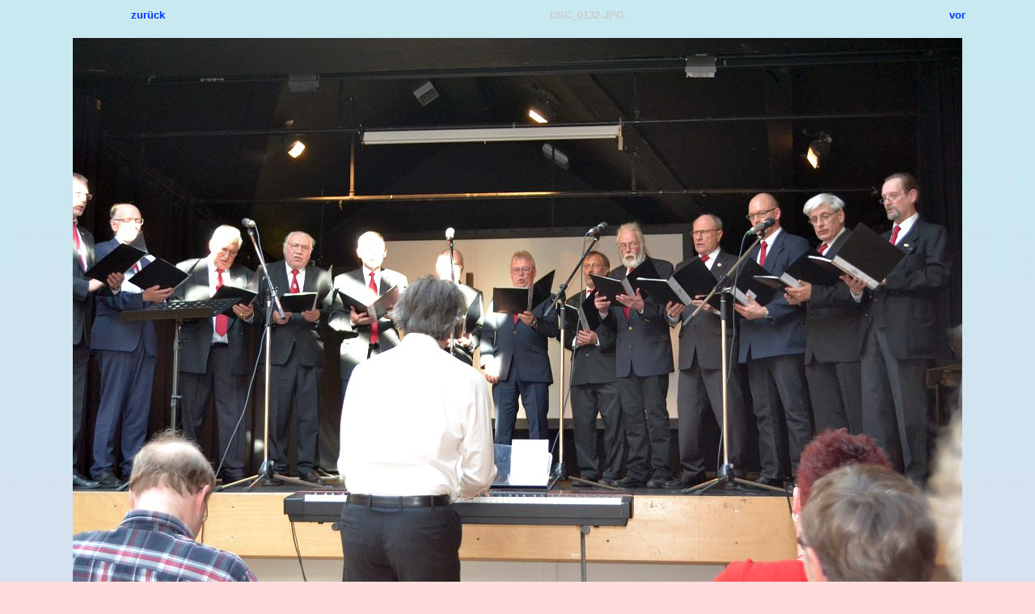

--- FILE ---
content_type: text/html
request_url: http://www.adeloewe.de/galerie/190503_wertung/DSC_0132.html
body_size: 844
content:
<html>
<head>
<meta http-equiv="content-type" content="text/html; charset=utf-8">
<title>Wertungssingen Bodenfelde 2019</title>
<style>body {font-family:Verdana;}</style>
<link href="../../generateditems/format.css" type="text/css" rel="stylesheet"></head>

<body bgcolor="#C0C0C0">
<center>
<table width="100%">
<tr>
<td align=left>
<h4><A HREF="DSC_0131.html" style="text-decoration:none"> zur&uuml;ck </a></h4>
</td>
<td align=center>
<h4>DSC_0132.JPG</h4>
</td>
<td align=right>
<h4><A HREF="DSC_0135.html" style="text-decoration:none"> vor </a></h4>
</td>
</tr>
</table>
<br>
<IMG SRC="DSC_0132.JPG" width="1100" height="733">
<br>
<FONT face="Verdana, Arial, Helvetica, Sans-Serif" size="-2">DSC_0132.JPG<br>193.61 KB</FONT>
<br>
<h4><A HREF="index.php" style="text-decoration:none"> &Uuml;bersicht </a></h4>
</center>
</body>
</html>


--- FILE ---
content_type: text/css
request_url: http://www.adeloewe.de/generateditems/format.css
body_size: 2744
content:

a:link 
	{ 
	color: #0033ff; 
	text-decoration: underline }
a:active 
	{ 
	color: #cc00cc; 
	text-decoration: none }
a:visited 
	{ color: #ff0000; font-style: italic; text-decoration: underline  }
body 
	{ 
	background-color:#ffdddd; 
	background-image:url(../images/imbgr.jpg);}

p.MsoNormal, li.MsoNormal, div.MsoNormal
	{
	margin:0cm;
	margin-bottom:.0001pt;
	font-size:12.0pt;
	font-family:"Times New Roman";}
h1
	{margin-right:0cm;
	margin-left:0cm;
	font-size:24.0pt;
	font-family:"Times New Roman";
	font-weight:bold;}
h2
	{
	margin:0cm;
	margin-bottom:.0001pt;
	text-align:center;
	font-size:12.0pt;
	font-family:Arial;
	font-weight:bold;
	font-style:italic;
	text-decoration:underline;}
h3
	{
	margin:0cm;
	margin-bottom:.0001pt;
	text-align:center;
	font-size:10.0pt;
	font-family:Arial;
	font-weight:bold;}
h4
	{
	margin:0cm;
	margin-bottom:.0001pt;
	text-align:center;
	font-size:10.0pt;
	font-family:Arial;
	color:#ccc;
	font-weight:bold;}
h5
	{
	margin:0cm;
	margin-bottom:.0001pt;
	font-size:10.0pt;
	font-family:Arial;
	font-weight:bold;}
h6
	{
	margin:0cm;
	margin-bottom:.0001pt;
	text-align:center;
	font-size:10.0pt;
	font-family:Arial;
	font-weight:bold;
	font-style:italic;
	text-decoration:underline;}
p.MsoHeading7, li.MsoHeading7, div.MsoHeading7
	{
	margin:0cm;
	margin-bottom:.0001pt;
	text-align:center;
	page-break-after:avoid;
	font-size:12.0pt;
	font-family:"Times New Roman";
	color:red;
	font-style:italic;}
p.MsoHeading8, li.MsoHeading8, div.MsoHeading8
	{
	margin:0cm;
	margin-bottom:.0001pt;
	text-align:center;
	page-break-after:avoid;
	font-size:10.0pt;
	font-family:Arial;
	color:navy;
	font-weight:bold;
	font-style:italic;}
p.MsoHeader, li.MsoHeader, div.MsoHeader
	{margin:0cm;
	margin-bottom:.0001pt;
	font-size:12.0pt;
	font-family:"Times New Roman";}
p.MsoFooter, li.MsoFooter, div.MsoFooter
	{margin:0cm;
	margin-bottom:.0001pt;
	font-size:12.0pt;
	font-family:"Times New Roman";}
p.MsoBodyText, li.MsoBodyText, div.MsoBodyText
	{margin:0cm;
	margin-bottom:.0001pt;
	font-size:12.0pt;
	font-family:"Times New Roman";
	color:red;
	font-weight:bold;}
p
	{margin-right:0cm;
	margin-left:0cm;
	font-size:12.0pt;
	font-family:"Times New Roman";}

/* Banner */

#banner {
	margin-top: 20px;
	margin-bottom: 30px;
}

#slider { position: relative; width: 501px; height: 359px; margin: 0 auto; }

#slider .viewer {
	width: 500px;
	height: 358px;
	overflow: hidden;
	margin: 0 auto;
	border-radius: 8px;
}

#slider .viewer .reel { width: 500px; display: none; height: 358px; }

#slider .viewer .reel .slide {
	position: relative;
	width: 500px;
	height: 358px;
}


